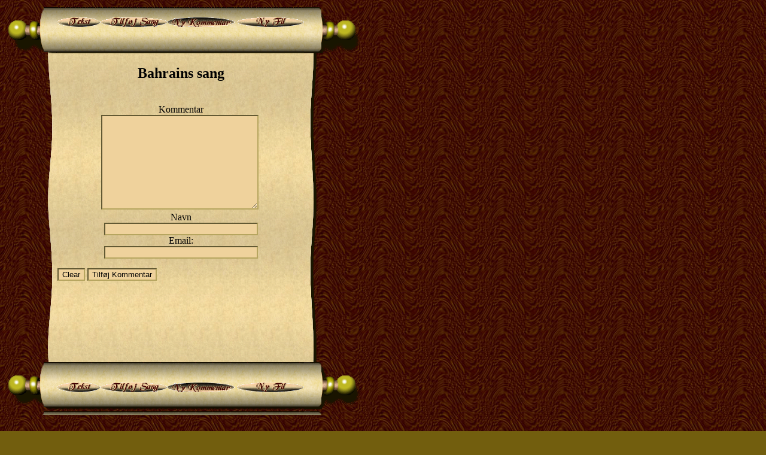

--- FILE ---
content_type: text/html; charset=UTF-8
request_url: http://www.skjaldesang.dk/estrato.php?Page=nykom&sid=1205
body_size: 1248
content:
  
<!DOCTYPE HTML PUBLIC "-//W3C//DTD HTML 4.0//EN">

<html>
<head>
<title>
1. Sange</title>
<meta name="kategori" content="liverollespil">
<meta name="copyright" content="Skjaldenes bibliotek">
<meta name="description" content="Velkommen til Skjaldenes bibliotek, hvor du kan finde middelalder og middelalderinspirerede sange og musik bla fra liverollespil, samt k�be en cden Skjaldesang med udvalgte numre ">
<meta name="keywords" content="middelalder, liverollespil, livesange, skjaldesang, skjaldenes bibliotek, g�glerheksen, middelaldermusik, sangtekster, tekster, laiv, live, geistendorf, shradan, rollespil">
<!-- <meta http-equiv="content-type" content="text/html; charset=iso-8859-1" /> -->

<!--<META HTTP-EQUIV="Expires" CONTENT="Tue, 04 Dec 1993 21:29:02 GMT">
<META HTTP-EQUIV="Pragma" CONTENT="no-cache">
<META HTTP-EQUIV="Cache-Control" CONTENT="no-cache, must-revalidate">
<META HTTP-EQUIV="Last-Modified" CONTENT="Fri, 30 Jan 2026 12:11:10GMT">-->
<LINK REL="stylesheet" TYPE="text/css" HREF="style.css">
</head>

<body background="./img/back.jpg" bgcolor="white" text="black" link="blue" vlink="purple"
 alink="red" bgproperties="fixed">
      <table border="0" cellpadding="0" cellspacing="0">
        <tr>
            <td width="65" height="81" background="./img/topleft.gif">&nbsp;</td>
            <td width="23" height="81" background="./img/topkantleft.gif">&nbsp;</td>
            <td  height="81" background="./img/topmid.gif" align=center>
             <A HREF="estrato.php?Page=vissang&sid=1205"><IMG SRC='./img/b_tekst.gif' border=0 ALT='Vis Tekst'></A><A HREF="estrato.php?Page=nysang&sid=1205"><IMG SRC='./img/b_nysang.gif' border=0 ALT='Ny Sang'></A><A HREF="estrato.php?Page=nykom&sid=1205"><IMG SRC='./img/bd_nykommentar.gif' border=0 ALT='Ny Kommentar'></A> <A HREF="estrato.php?Page=nyfil&sid=1205"><IMG SRC='./img/b_nyfil.gif' border=0 ALT='Ny Fil'></A><br>                &nbsp;</td>
            <td width="29" height="81" background="./img/topkantright.gif">&nbsp;</td>
            <td width="64" height="81" background="./img/topright.gif">&nbsp;</td>
        </tr>
        <tr>
            <td width="65" height="296">&nbsp;</td>
            <td width="23" height="296" background="./img/midleft.gif">&nbsp;</td>
            <td  height="296" background="./img/bg.gif">

            
<H2 align=center>Bahrains sang<br></H2><form name=Mainform method=POST ACTION="estrato.php?Page=nykom&Action=nykom&sid=1205"><p align=center><br><A name=start>Kommentar</a><br><textarea name=kommentar rows=10 cols=30></textarea>&nbsp;<br>Navn<br><input type=text name=navn size=30><br>Email:<br><input type=text name=email size=30></p><input type=reset name=clear value=Clear> <input type=submit name=ok value="Tilf&oslash;j Kommentar"></p></form><p>&nbsp;</p><p>&nbsp;</p><p>&nbsp;</p>            &nbsp;</td>
            <td width="29" height="296" background="./img/midright.gif">&nbsp;</td>
            <td width="64" height="296">&nbsp;</td>
        </tr>
        <tr>
            <td width="65" height="82" background="./img/bundleft.gif">&nbsp;</td>
            <td width="23" height="82" background="./img/bundkantleft.gif">&nbsp;</td>
            <td height="82" background="./img/bundmid.gif">
            <p align="center"><br>
            <A HREF="estrato.php?Page=vissang&sid=1205"><IMG SRC='./img/b_tekst.gif' border=0 ALT='Vis Tekst'></A><A HREF="estrato.php?Page=nysang&sid=1205"><IMG SRC='./img/b_nysang.gif' border=0 ALT='Ny Sang'></A><A HREF="estrato.php?Page=nykom&sid=1205"><IMG SRC='./img/bd_nykommentar.gif' border=0 ALT='Ny Kommentar'></A> <A HREF="estrato.php?Page=nyfil&sid=1205"><IMG SRC='./img/b_nyfil.gif' border=0 ALT='Ny Fil'></A><br>              &nbsp;</td>
            <td width="29" height="82" background="./img/bundkantright.gif">&nbsp;</td>
            <td width="64" height="82" background="./img/bundright.gif">&nbsp;</td>
        </tr>
    </table>
<br><br>
 &nbsp;&nbsp;&nbsp;&nbsp;&nbsp;&nbsp;&nbsp;</p>
<p>&nbsp;&nbsp;&nbsp;&nbsp;&nbsp;&nbsp;&nbsp;</p>

</body>

</html>

--- FILE ---
content_type: text/css
request_url: http://www.skjaldesang.dk/style.css
body_size: 551
content:
/* Created using Style Master from Western Civilisation CSS2 { 1 4 780 1036 } */

/* ******************************************************************** * External style sheet created by Style Sheet Design * File name: style.css * Created on: 10-12-00 ******************************************************************** */

A:link
{color: #0512ab;
text-decoration: none}

A:visited
{color: #0512ab;
text-decoration: none}

input,select,textarea
{background-attachment: scroll;
background-color: #efd29c;
background-image: none;
background-repeat: repeat;
border-bottom: 4px #a8762b;
border-left: 4px #fbe28c;
border-right: 4px #b3722b;
border-top: 4px #feebab;
border: 2px #b6a55f inset}

.blak
{background-color: #766bfe;
border: 2px #9583fc inset;
color: #fcf714}

.blakknap
{background-color: #c1c606;
border: 2px #fae91b outset}

A:hover
{color: #ae042f;
text-decoration: none}

BODY
{background-color: #725e0e;
color: #000000}

a.goto_ssiii{
left:0px;
top:0px;
position:fixed;
display:block;
width: 72px;
height:64px;
background-image:url(sites/skjaldesang/themes/skjaldesang/img/goto_ssIII_bw.png);
background-position:0px 0px;
}

a.goto_ssiii:hover{
background-image:url(sites/skjaldesang/themes/skjaldesang/img/goto_ssIII.png);

}